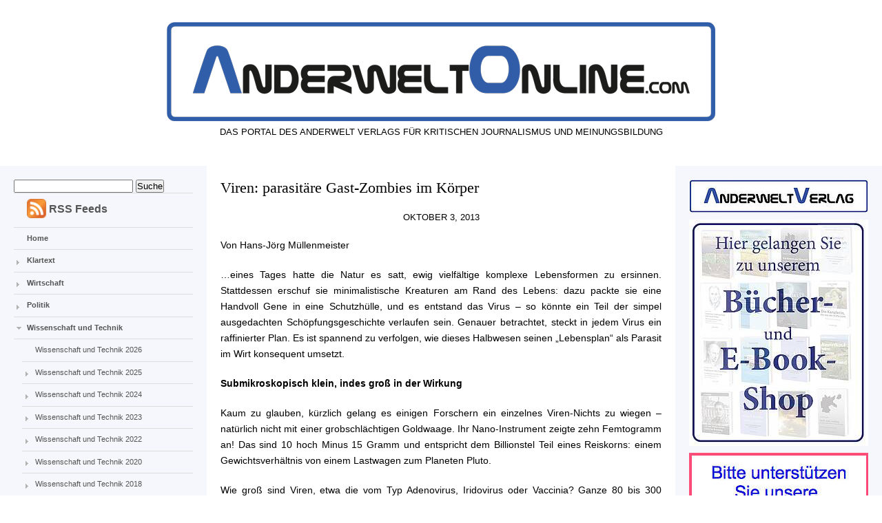

--- FILE ---
content_type: text/html; charset=utf-8
request_url: https://www.anderweltonline.com/wissenschaft-und-technik/medizin-und-gesundheit/viren-parasitaere-gast-zombies-im-koerper/
body_size: 13892
content:
<!DOCTYPE html>
<html lang="de" dir="ltr">
<head>

<meta charset="utf-8">
<!-- 
	This website is powered by TYPO3 - inspiring people to share!
	TYPO3 is a free open source Content Management Framework initially created by Kasper Skaarhoj and licensed under GNU/GPL.
	TYPO3 is copyright 1998-2018 of Kasper Skaarhoj. Extensions are copyright of their respective owners.
	Information and contribution at https://typo3.org/
-->

<base href="https://www.anderweltonline.com/">

<title>Anderweltonline.com: Viren: parasitäre Gast-Zombies im Körper</title>
<meta name="generator" content="TYPO3 CMS">


<link rel="stylesheet" type="text/css" href="typo3temp/assets/compressed/6b3623c866-898169729f5246b032f780806f463ba2.css?1532772026" media="all">
<link rel="stylesheet" type="text/css" href="typo3temp/assets/compressed/layout-a0d67bb19c67832478b5a7eef4d1693d.css?1533015741" media="all">
<link rel="stylesheet" type="text/css" href="typo3temp/assets/compressed/styles-7f415d5c7013ae2fbbba80d7d7140810.css?1532764622" media="all">








</head>
<body>









<div id="container">



  <header id="logo"><a href="/"><img src="/fileadmin/system/templates/images/anderweltonline_800sRGB.png" alt="anderweltonline Logo"></a>



    <p>Das Portal des Anderwelt Verlags für kritischen Journalismus und Meinungsbildung</p>



  </header>



  <nav>



    <div id="suche"> <!-- <a href="suche.html" >suche</a> -->



      <form method="post" id="tx_indexedsearch1" class="search" action="suche.html?tx_indexedsearch_pi2%5Baction%5D=search&amp;tx_indexedsearch_pi2%5Bcontroller%5D=Search">

          <div class="hidden tx-indexedsearch-hidden-fields">

              <input name="tx_indexedsearch_pi2[search][_sections]" value="0" type="hidden">

              <input id="tx_indexedsearch_freeIndexUid" name="tx_indexedsearch_pi2[search][_freeIndexUid]" value="_" type="hidden">

              <input id="tx_indexedsearch_pointer1" name="tx_indexedsearch_pi2[search][pointer]" value="0" type="hidden">

              <input name="tx_indexedsearch_pi2[search][ext]" value="" type="hidden">

              <input name="tx_indexedsearch_pi2[search][searchType]" value="1" type="hidden">

              <input name="tx_indexedsearch_pi2[search][defaultOperand]" value="0" type="hidden">

              <input name="tx_indexedsearch_pi2[search][mediaType]" value="-1" type="hidden">

              <input name="tx_indexedsearch_pi2[search][sortOrder]" value="rank_flag" type="hidden">

              <input name="tx_indexedsearch_pi2[search][group]" value="" type="hidden">

              <input name="tx_indexedsearch_pi2[search][languageUid]" value="-1" type="hidden">

              <input name="tx_indexedsearch_pi2[search][desc]" value="" type="hidden">

              <input name="tx_indexedsearch_pi2[search][numberOfResults]" value="10" type="hidden">

              <input name="tx_indexedsearch_pi2[search][extendedSearch]" value="" type="hidden">

          </div>

          

          <input class="tx-indexedsearch-searchbox-sword" id="tx-indexedsearch-searchbox-sword" name="tx_indexedsearch_pi2[search][sword]" type="text">

          <input class="tx-indexedsearch-searchbox-button submit" id="tx-indexedsearch-searchbox-button-submit" value="Suche" name="tx_indexedsearch_pi2[search][submitButton]" type="submit">

          

      </form>



    </div>

    <ul class="rssfeedmenu">

      <li>

        <a target="_blank" href="/rss.xml"><img height="28" width="28" src="fileadmin/system/templates/images/rss.png" /><span>&nbsp;RSS Feeds</span></a>

      </li>

    </ul>

    <ul><li><a href="/">Home</a></li><li class="subpages"><a href="klartext/">Klartext</a></li><li class="subpages"><a href="wirtschaft/">Wirtschaft</a></li><li class="subpages"><a href="politik/">Politik</a></li><li><a href="wissenschaft-und-technik/" class="active">Wissenschaft und Technik</a><ul><li><a href="wissenschaft-und-technik/wissenschaft-und-technik-2026/">Wissenschaft und Technik 2026</a></li><li class="subpages"><a href="wissenschaft-und-technik/wissenschaft-und-technik-2025/">Wissenschaft und Technik 2025</a></li><li class="subpages"><a href="wissenschaft-und-technik/wissenschaft-und-technik-2024/">Wissenschaft und Technik 2024</a></li><li class="subpages"><a href="wissenschaft-und-technik/wissenschaft-und-technik-2023/">Wissenschaft und Technik 2023</a></li><li class="subpages"><a href="wissenschaft-und-technik/wissenschaft-und-technik-2022/">Wissenschaft und Technik 2022</a></li><li class="subpages"><a href="wissenschaft-und-technik/wissenschaft-und-technik-2020/">Wissenschaft und Technik 2020</a></li><li class="subpages"><a href="wissenschaft-und-technik/wissenschaft-und-technik-2018/">Wissenschaft und Technik 2018</a></li><li class="subpages"><a href="wissenschaft-und-technik/wissenschaft-und-technik-2017/">Wissenschaft und Technik 2017</a></li><li class="subpages"><a href="wissenschaft-und-technik/wissenschaft-und-technik-2013/">Wissenschaft und Technik 2013</a></li><li class="subpages"><a href="wissenschaft-und-technik/wissenschaft-und-technik-2015/">Wissenschaft und Technik 2015</a></li><li><a href="wissenschaft-und-technik/medizin-und-gesundheit/" class="active">Medizin und Gesundheit</a><ul><li><a href="wissenschaft-und-technik/medizin-und-gesundheit/ein-herz-naturprodukt-und-myriaden-mikropumpen-die-lebensbringer-im-koerper/">Ein Herz‑Naturprodukt und Myriaden Mikropumpen – die Lebensbringer im Körper</a></li><li><a href="wissenschaft-und-technik/medizin-und-gesundheit/nukleotide-die-wahren-baumeister-unserer-gesundheit/">Nukleotide – die wahren Baumeister unserer Gesundheit</a></li><li><a href="wissenschaft-und-technik/medizin-und-gesundheit/lebensstil-und-pankreas-erkrankungen-eine-toxische-verbindung/">Lebensstil und Pankreas-Erkrankungen: Eine toxische Verbindung?</a></li><li><a href="wissenschaft-und-technik/medizin-und-gesundheit/bauchgefluester-was-fett-ueber-unser-inneres-verraet/">Bauchgeflüster: Was Fett über unser Inneres verrät</a></li><li><a href="wissenschaft-und-technik/medizin-und-gesundheit/das-mysterium-der-nervenschmerzen-ursachen-verstehen-linderung-schaffen/">Das Mysterium der Nervenschmerzen: Ursachen verstehen, Linderung schaffen</a></li><li><a href="wissenschaft-und-technik/medizin-und-gesundheit/die-alchemie-des-gluecks-dopamin-co-und-gesunde-lebensmittel/">Die Alchemie des Glücks: Dopamin &amp; Co. und gesunde Lebensmittel</a></li><li><a href="wissenschaft-und-technik/medizin-und-gesundheit/mitochondrien-die-kraftwerke-der-zellen-fuer-energie-stoffwechsel/">Mitochondrien: Die Kraftwerke der Zellen für Energie &amp; Stoffwechsel</a></li><li><a href="wissenschaft-und-technik/medizin-und-gesundheit/unser-mikrobiom-abbild-und-schluessel-zur-gesundheit/">Unser Mikrobiom: Abbild und Schlüssel zur Gesundheit</a></li><li><a href="wissenschaft-und-technik/medizin-und-gesundheit/ein-vertrackt-gefaehrliches-duo-fettleber-bauchfett/">Ein vertrackt gefährliches Duo: Fettleber &amp; Bauchfett</a></li><li><a href="wissenschaft-und-technik/medizin-und-gesundheit/aufgespuerte-geheimnisse-stoerfaktoren-des-alterns/">Aufgespürte Geheimnisse &amp; Störfaktoren des Alterns</a></li><li><a href="wissenschaft-und-technik/medizin-und-gesundheit/nano-aluminium-und-plastik-quaelgeister-unserer-gesundheit/">Nano-Aluminium und Plastik: Quälgeister unserer Gesundheit</a></li><li><a href="wissenschaft-und-technik/medizin-und-gesundheit/weg-vom-aerztepfusch-zur-heilsamen-natur-arznei/">Weg vom Ärztepfusch zur heilsamen Natur-Arznei</a></li><li><a href="wissenschaft-und-technik/medizin-und-gesundheit/rapsoel-wirkt-wie-rattengift/">Rapsöl wirkt wie Rattengift</a></li><li><a href="wissenschaft-und-technik/medizin-und-gesundheit/multitalent-vitamin-d-stoppt-den-zytokinsturm-im-kampf-des-immunsystems-gegen-covid-19/">Multitalent Vitamin D stoppt den Zytokinsturm im Kampf des Immunsystems gegen Covid 19</a></li><li><a href="wissenschaft-und-technik/medizin-und-gesundheit/naturheilmittel-strophanthin-packt-herzinfarkt-beherzt-an-seiner-wurzel/">Naturheilmittel Strophanthin packt Herzinfarkt beherzt an seiner Wurzel</a></li><li><a href="wissenschaft-und-technik/medizin-und-gesundheit/serotonin-gluecksbote-in-der-weltkrise/">Serotonin: Glücksbote in der Weltkrise</a></li><li><a href="wissenschaft-und-technik/medizin-und-gesundheit/silent-subliminals-wie-wir-unterschwellige-botschaften-fuer-uns-nutzen-koennen/">Silent Subliminals – wie wir unterschwellige Botschaften für uns nutzen können</a></li><li><a href="wissenschaft-und-technik/medizin-und-gesundheit/haus-tyrann-nummer-1-bluthochdruck/">Haus-Tyrann Nummer 1: Bluthochdruck</a></li><li><a href="wissenschaft-und-technik/medizin-und-gesundheit/serientaeter-herzinfarkt/">Serientäter Herzinfarkt</a></li><li><a href="wissenschaft-und-technik/medizin-und-gesundheit/chaga-pilz-ur-heilkraft-aus-frostiger-taiga/">Chaga-Pilz: Ur-Heilkraft aus frostiger Taiga</a></li><li><a href="wissenschaft-und-technik/medizin-und-gesundheit/cissus-geniestreich-der-heilenden-natur/">Cissus – Geniestreich der heilenden Natur</a></li><li><a href="wissenschaft-und-technik/medizin-und-gesundheit/rapsoel-fuer-kraftfahrzeuge-ungeeignet/">Rapsöl, für Kraftfahrzeuge ungeeignet</a></li><li><a href="wissenschaft-und-technik/medizin-und-gesundheit/demenz-hirn-und-buntmetalle/">Demenz, Hirn und Buntmetalle</a></li><li><a href="wissenschaft-und-technik/medizin-und-gesundheit/toedliche-geissel-gegen-krebs-zuckerentzug/">Tödliche Geißel gegen Krebs: Zuckerentzug</a></li><li><a href="wissenschaft-und-technik/medizin-und-gesundheit/dubiose-lust-spritzer-der-damenwelt/">Dubiose Lust-Spritzer der Damenwelt</a></li><li><a href="wissenschaft-und-technik/medizin-und-gesundheit/wettruesten-gegen-multiresistente-keime/">Wettrüsten gegen multiresistente Keime</a></li><li><a href="wissenschaft-und-technik/medizin-und-gesundheit/parasiten-intime-kenner-des-immunsystems/">Parasiten: intime Kenner des Immunsystems</a></li><li><a href="wissenschaft-und-technik/medizin-und-gesundheit/telepathie-die-magie-des-unbewussten/">Telepathie: die Magie des Unbewussten</a></li><li><a href="wissenschaft-und-technik/medizin-und-gesundheit/pflanzen-die-klugen-wehrhaften-strategen/">Pflanzen: die klugen, wehrhaften Strategen</a></li><li><a href="wissenschaft-und-technik/medizin-und-gesundheit/wettruesten-gegen-multiresistente-keime/">Wettrüsten gegen multiresistente Keime</a></li><li><a href="wissenschaft-und-technik/medizin-und-gesundheit/biophotonen-leuchttuerme-des-lebens/">Biophotonen: Leuchttürme des Lebens</a></li><li><a href="wissenschaft-und-technik/medizin-und-gesundheit/ein-juwel-der-schoepfung-sporen-konzentrat-aus-dem-heilpilz-reishi/">Ein Juwel der Schöpfung: Sporen-Konzentrat aus dem Heilpilz Reishi</a></li><li><a href="wissenschaft-und-technik/medizin-und-gesundheit/teuflische-spitzengifte-der-natur/">Teuflische Spitzengifte der Natur</a></li><li><a href="wissenschaft-und-technik/medizin-und-gesundheit/pilz-viagra-aus-dem-himalaya-teurer-als-gold/">„Pilz-Viagra“ aus dem Himalaya teurer als Gold</a></li><li><a href="wissenschaft-und-technik/medizin-und-gesundheit/metalle-im-koerper-gift-oder-segen/">Metalle im Körper: Gift oder Segen</a></li><li><a href="wissenschaft-und-technik/medizin-und-gesundheit/die-inka-nuss-das-fluessige-urwaldgold/">Die Inka-Nuss: das flüssige Urwaldgold</a></li><li><a href="wissenschaft-und-technik/medizin-und-gesundheit/magnesium-der-gute-geist-im-stoffwechsel/">Magnesium: der gute Geist im Stoffwechsel</a></li><li><a href="wissenschaft-und-technik/medizin-und-gesundheit/gesundmacher-pinienpollen-zedernnuss/">Gesundmacher: Pinienpollen &amp; Zedernnuss</a></li><li><a href="wissenschaft-und-technik/medizin-und-gesundheit/borax-wenns-heilt-warum-verteufeln/">Borax − wenn‘s heilt, warum verteufeln?</a></li><li><a href="wissenschaft-und-technik/medizin-und-gesundheit/klarheiten-im-diaetenwahn/">Klarheiten im Diätenwahn</a></li><li><a href="wissenschaft-und-technik/medizin-und-gesundheit/heilloses-diaeten-chaos-versus-krebs/">Heilloses Diäten-Chaos versus Krebs</a></li><li><a href="wissenschaft-und-technik/medizin-und-gesundheit/unser-koerper-bakterienzoo-vom-feinsten/">Unser Körper: Bakterienzoo vom Feinsten</a></li><li><a href="wissenschaft-und-technik/medizin-und-gesundheit/viren-parasitaere-gast-zombies-im-koerper/" class="selected">Viren: parasitäre Gast-Zombies im Körper</a></li><li><a href="wissenschaft-und-technik/medizin-und-gesundheit/baobab-neue-alte-heilkraft-aus-afrika/">Baobab: neue alte Heilkraft aus Afrika</a></li><li><a href="wissenschaft-und-technik/medizin-und-gesundheit/antioxidantien-radikal-faenger-im-koerper/">Antioxidantien: Radikal-Fänger im Körper</a></li><li><a href="wissenschaft-und-technik/medizin-und-gesundheit/industriegifte-der-schleichende-tod-auf-raten/">Industriegifte: der schleichende Tod auf Raten</a></li><li><a href="wissenschaft-und-technik/medizin-und-gesundheit/weihrauch-die-goettliche-arznei/">Weihrauch: die „göttliche“ Arznei</a></li><li><a href="wissenschaft-und-technik/medizin-und-gesundheit/stammzellen-unsere-eingeborenen-koerperheiler/">Stammzellen: unsere eingeborenen Körperheiler</a></li><li><a href="wissenschaft-und-technik/medizin-und-gesundheit/lebenskraft-aus-graesersaft/">Lebenskraft aus Gräsersaft</a></li><li><a href="wissenschaft-und-technik/medizin-und-gesundheit/astaxanthin-ein-genialer-naturwirkstoff/">Astaxanthin – ein genialer Naturwirkstoff</a></li><li><a href="wissenschaft-und-technik/medizin-und-gesundheit/kleopatra-koerperfett-und-krokodile/">Kleopatra, Körperfett und Krokodile</a></li></ul></li><li class="subpages"><a href="wissenschaft-und-technik/luftfahrt-2025/">Luftfahrt 2025</a></li><li class="subpages"><a href="wissenschaft-und-technik/luftfahrt-2024/">Luftfahrt 2024</a></li><li class="subpages"><a href="wissenschaft-und-technik/luftfahrt-2020/">Luftfahrt 2020</a></li><li class="subpages"><a href="wissenschaft-und-technik/luftfahrt-2019/">Luftfahrt 2019</a></li><li class="subpages"><a href="wissenschaft-und-technik/luftfahrt-2018/">Luftfahrt 2018</a></li><li class="subpages"><a href="wissenschaft-und-technik/luftfahrt-2016/">Luftfahrt 2016</a></li><li class="subpages"><a href="wissenschaft-und-technik/luftfahrt-2015/">Luftfahrt 2015</a></li><li class="subpages"><a href="wissenschaft-und-technik/luftfahrt-2014/">Luftfahrt 2014</a></li><li class="subpages"><a href="wissenschaft-und-technik/luftfahrt-2013/">Luftfahrt 2013</a></li><li class="subpages"><a href="wissenschaft-und-technik/luftfahrt-vor-2013/">Luftfahrt vor 2013</a></li></ul></li><li class="subpages"><a href="kultur/">Kultur</a></li><li class="subpages"><a href="satire/">Satire</a></li><li class="subpages"><a href="laender/">Länder</a></li><li class="subpages"><a href="autoren/">Autoren</a></li></ul>



    



  </nav>



  <aside>
	<!--  CONTENT ELEMENT, uid:17/textpic [begin] -->
		<div id="c17" class="csc-frame csc-frame-default">
		<!--  Image block: [begin] -->
			<div class="csc-textpic csc-textpic-center csc-textpic-above"><div class="csc-textpic-imagewrap" data-csc-images="1" data-csc-cols="1"><div class="csc-textpic-center-outer"><div class="csc-textpic-center-inner"><figure class="csc-textpic-image csc-textpic-last"><a href="http://www.anderweltverlag.com" target="_blank"><img src="fileadmin/_processed_/3/c/csm_logo_av_eca5a735a6.jpg" width="260" height="48" alt=""></a></figure></div></div></div><div class="csc-textpic-text"></div></div>
		<!--  Image block: [end] -->
			</div>
	<!--  CONTENT ELEMENT, uid:17/textpic [end] -->
		
	<!--  CONTENT ELEMENT, uid:10130/textpic [begin] -->
		<div id="c10130" class="csc-frame csc-frame-default">
		<!--  Image block: [begin] -->
			<div class="csc-textpic csc-textpic-right csc-textpic-above"><div class="csc-textpic-imagewrap" data-csc-images="1" data-csc-cols="2"><figure class="csc-textpic-image csc-textpic-last"><a href="https://anderweltverlag.com/" target="_blank"><img src="fileadmin/_processed_/6/f/csm_shop_link_72145dd5df.jpg" width="260" height="329" alt=""></a></figure></div><div class="csc-textpic-text"></div></div>
		<!--  Image block: [end] -->
			</div>
	<!--  CONTENT ELEMENT, uid:10130/textpic [end] -->
		
	<!--  CONTENT ELEMENT, uid:2380/image [begin] -->
		<div id="c2380" class="csc-frame csc-frame-default">
		<!--  Image block: [begin] -->
			<div class="csc-textpic csc-textpic-center csc-textpic-above"><div class="csc-textpic-imagewrap" data-csc-images="1" data-csc-cols="2"><div class="csc-textpic-center-outer"><div class="csc-textpic-center-inner"><figure class="csc-textpic-image csc-textpic-last"><a href="autoren/haisenko-peter/spenden/"><img src="fileadmin/_processed_/3/3/csm_Spende02_9c6599b174.jpg" width="260" height="143" alt=""></a></figure></div></div></div></div>
		<!--  Image block: [end] -->
			</div>
	<!--  CONTENT ELEMENT, uid:2380/image [end] -->
		
	<!--  CONTENT ELEMENT, uid:4877/textpic [begin] -->
		<div id="c4877" class="csc-frame csc-frame-default">
		<!--  Image block: [begin] -->
			<div class="csc-textpic csc-textpic-left csc-textpic-above"><div class="csc-textpic-imagewrap" data-csc-images="1" data-csc-cols="1"><figure class="csc-textpic-image csc-textpic-last"><a href="https://www.youtube.com/channel/UCts1chgJDQ6NXu6zU_6rhmA" target="_blank"><img src="fileadmin/_processed_/b/0/csm_Leube-01_05bd87dabb.png" width="260" height="114" alt=""></a></figure></div><div class="csc-textpic-text"></div></div>
		<!--  Image block: [end] -->
			</div>
	<!--  CONTENT ELEMENT, uid:4877/textpic [end] -->
		
	<!--  CONTENT ELEMENT, uid:3834/textpic [begin] -->
		<div id="c3834" class="csc-frame csc-frame-default">
		<!--  Header: [begin] -->
			<div class="csc-header csc-header-n5"><h1>---------------------------------</h1></div>
		<!--  Header: [end] -->
			
		<!--  Image block: [begin] -->
			<div class="csc-textpic-text"></div>
		<!--  Image block: [end] -->
			</div>
	<!--  CONTENT ELEMENT, uid:3834/textpic [end] -->
		
	<!--  CONTENT ELEMENT, uid:10166/textpic [begin] -->
		<div id="c10166" class="csc-frame csc-frame-default">
		<!--  Header: [begin] -->
			<div class="csc-header csc-header-n6"><h1><a href="kultur/kultur-2025/todeskult/">Todeskult</a></h1></div>
		<!--  Header: [end] -->
			
		<!--  Image block: [begin] -->
			<div class="csc-textpic csc-textpic-left csc-textpic-below"><div class="csc-textpic-text">
		<!--  Text: [begin] -->
			<p class="bodytext"><strong><a href="klartext/klartext-20252/transhumanismus-oder-deus-ex-machina/" target="_blank"><strong>Lesen Sie, worum es geht...</strong></a></strong></p>
		<!--  Text: [end] -->
			</div><div class="csc-textpic-imagewrap" data-csc-images="1" data-csc-cols="2"><figure class="csc-textpic-image csc-textpic-last"><a href="https://anderweltverlag.com/p/todeskult" target="_blank"><img src="fileadmin/_processed_/7/a/csm_Todeskult-Titel_fef4d9bdb7.png" width="240" height="348" alt=""></a></figure></div></div>
		<!--  Image block: [end] -->
			</div>
	<!--  CONTENT ELEMENT, uid:10166/textpic [end] -->
		
	<!--  CONTENT ELEMENT, uid:1918/textpic [begin] -->
		<div id="c1918" class="csc-frame csc-frame-default">
		<!--  Header: [begin] -->
			<div class="csc-header csc-header-n7"><h1>--------------------------------</h1></div>
		<!--  Header: [end] -->
			
		<!--  Image block: [begin] -->
			<div class="csc-textpic-text"></div>
		<!--  Image block: [end] -->
			</div>
	<!--  CONTENT ELEMENT, uid:1918/textpic [end] -->
		
	<!--  CONTENT ELEMENT, uid:9820/textpic [begin] -->
		<div id="c9820" class="csc-frame csc-frame-default">
		<!--  Header: [begin] -->
			<div class="csc-header csc-header-n8"><h1><a href="https://anderweltverlag.com/p/ein-komet-am-himmel" target="_blank">Der neue Leube: Die 1960er Jahre in der BRD</a></h1></div>
		<!--  Header: [end] -->
			
		<!--  Image block: [begin] -->
			<div class="csc-textpic csc-textpic-left csc-textpic-below"><div class="csc-textpic-text">
		<!--  Text: [begin] -->
			<p class="bodytext"><strong><a href="klartext/klartext-20251/und-sie-glauben-der-zirkus-waere-neu/">Und Sie glauben, der Zirkus wäre neu?&nbsp;</a></strong></p>
		<!--  Text: [end] -->
			</div><div class="csc-textpic-imagewrap" data-csc-images="1" data-csc-cols="2"><figure class="csc-textpic-image csc-textpic-last"><a href="https://anderweltverlag.com/p/ein-komet-am-himmel" target="_blank"><img src="fileadmin/_processed_/3/f/csm_L10-Komet_a16eaeab6d.png" width="240" height="300" alt=""></a></figure></div></div>
		<!--  Image block: [end] -->
			</div>
	<!--  CONTENT ELEMENT, uid:9820/textpic [end] -->
		
	<!--  CONTENT ELEMENT, uid:1920/textpic [begin] -->
		<div id="c1920" class="csc-frame csc-frame-default">
		<!--  Header: [begin] -->
			<div class="csc-header csc-header-n9"><h1>--------------------------------</h1></div>
		<!--  Header: [end] -->
			
		<!--  Image block: [begin] -->
			<div class="csc-textpic-text"></div>
		<!--  Image block: [end] -->
			</div>
	<!--  CONTENT ELEMENT, uid:1920/textpic [end] -->
		
	<!--  CONTENT ELEMENT, uid:9243/textpic [begin] -->
		<div id="c9243" class="csc-frame csc-frame-default">
		<!--  Header: [begin] -->
			<div class="csc-header csc-header-n10"><h1><a href="klartext/klartext-20242/ich-war-hitlers-letzter-soldat-im-reichstag/">Ich war Hitlers letzter Soldat im Reichstag</a></h1></div>
		<!--  Header: [end] -->
			
		<!--  Image block: [begin] -->
			<div class="csc-textpic csc-textpic-left csc-textpic-below"><div class="csc-textpic-text">
		<!--  Text: [begin] -->
			<p class="bodytext"><strong><a href="klartext/klartext-20242/ich-war-hitlers-letzter-soldat-im-reichstag/"><strong>Gibt&nbsp;es den legendären Tunnel unter dem Reichstag? Die Antwort finden Sie hier.&nbsp;</strong></a></strong></p>
		<!--  Text: [end] -->
			</div><div class="csc-textpic-imagewrap" data-csc-images="1" data-csc-cols="1"><figure class="csc-textpic-image csc-textpic-last"><a href="https://anderweltverlag.com/p/ich-war-hitlers-letzter-soldat-im-reichstag" target="_blank"><img src="fileadmin/_processed_/e/3/csm_Mattke-1_55764f5a1b.png" width="240" height="321" alt=""></a></figure></div></div>
		<!--  Image block: [end] -->
			</div>
	<!--  CONTENT ELEMENT, uid:9243/textpic [end] -->
		
	<!--  CONTENT ELEMENT, uid:7569/textpic [begin] -->
		<div id="c7569" class="csc-frame csc-frame-default">
		<!--  Header: [begin] -->
			<div class="csc-header csc-header-n11"><h1>----------------------------------</h1></div>
		<!--  Header: [end] -->
			
		<!--  Image block: [begin] -->
			<div class="csc-textpic-text"></div>
		<!--  Image block: [end] -->
			</div>
	<!--  CONTENT ELEMENT, uid:7569/textpic [end] -->
		
	<!--  CONTENT ELEMENT, uid:8920/textpic [begin] -->
		<div id="c8920" class="csc-frame csc-frame-default">
		<!--  Header: [begin] -->
			<div class="csc-header csc-header-n12"><h1><a href="https://anderweltverlag.com/p/die-kanzlerin-die-aus-der-kaelte-kam" target="_blank">Die Kanzlerin, die aus der Kälte kam  </a></h1></div>
		<!--  Header: [end] -->
			
		<!--  Image block: [begin] -->
			<div class="csc-textpic csc-textpic-left csc-textpic-below csc-textpic-border"><div class="csc-textpic-text">
		<!--  Text: [begin] -->
			<p class="bodytext"><strong><a href="klartext/klartext-20241/die-kanzlerin-die-aus-der-kaelte-kam/"><strong>Wie funktioniert das &quot;System Merkel&quot; und warum es so wichtig ist, das zu erkennen&nbsp;</strong></a></strong></p>
		<!--  Text: [end] -->
			</div><div class="csc-textpic-imagewrap" data-csc-images="1" data-csc-cols="1"><figure class="csc-textpic-image csc-textpic-last"><a href="https://anderweltverlag.com/p/die-kanzlerin-die-aus-der-kaelte-kam" target="_blank"><img src="fileadmin/_processed_/7/3/csm_Merkel-1_27b4f34a0e.png" width="240" height="366" alt=""></a></figure></div></div>
		<!--  Image block: [end] -->
			</div>
	<!--  CONTENT ELEMENT, uid:8920/textpic [end] -->
		
	<!--  CONTENT ELEMENT, uid:2462/textpic [begin] -->
		<div id="c2462" class="csc-frame csc-frame-default">
		<!--  Header: [begin] -->
			<div class="csc-header csc-header-n13"><h1>----------------------------------</h1></div>
		<!--  Header: [end] -->
			
		<!--  Image block: [begin] -->
			<div class="csc-textpic-text"></div>
		<!--  Image block: [end] -->
			</div>
	<!--  CONTENT ELEMENT, uid:2462/textpic [end] -->
		
	<!--  CONTENT ELEMENT, uid:8558/textpic [begin] -->
		<div id="c8558" class="csc-frame csc-frame-default">
		<!--  Header: [begin] -->
			<div class="csc-header csc-header-n14"><h1><a href="https://anderweltverlag.com/" target="_blank">Sheikhi </a></h1></div>
		<!--  Header: [end] -->
			
		<!--  Image block: [begin] -->
			<div class="csc-textpic csc-textpic-left csc-textpic-below"><div class="csc-textpic-text">
		<!--  Text: [begin] -->
			<p class="bodytext"><strong><a href="kultur/kultur-2024/sheikhi-warum-wir-ein-afrikanisches-maerchen-brauchen/"><strong>Diese Geschichte ist ein kraftvoller Aufruf zum Frieden</strong></a>&nbsp;</strong></p>
		<!--  Text: [end] -->
			</div><div class="csc-textpic-imagewrap" data-csc-images="1" data-csc-cols="1"><figure class="csc-textpic-image csc-textpic-last"><a href="kultur/kultur-2024/sheikhi-warum-wir-ein-afrikanisches-maerchen-brauchen/"><img src="fileadmin/_processed_/3/e/csm_Sheiki_72be8e9502.png" width="240" height="328" alt=""></a></figure></div></div>
		<!--  Image block: [end] -->
			</div>
	<!--  CONTENT ELEMENT, uid:8558/textpic [end] -->
		
	<!--  CONTENT ELEMENT, uid:3725/text [begin] -->
		<div id="c3725" class="csc-frame csc-frame-default">
		<!--  Header: [begin] -->
			<div class="csc-header csc-header-n15"><h1>--------------------------------</h1></div>
		<!--  Header: [end] -->
			</div>
	<!--  CONTENT ELEMENT, uid:3725/text [end] -->
		
	<!--  CONTENT ELEMENT, uid:8247/textpic [begin] -->
		<div id="c8247" class="csc-frame csc-frame-default">
		<!--  Header: [begin] -->
			<div class="csc-header csc-header-n16"><h1><a href="https://anderweltverlag.com/" target="_blank">Der neue Leube ist da: Auf des Messers Schneide </a></h1></div>
		<!--  Header: [end] -->
			
		<!--  Image block: [begin] -->
			<div class="csc-textpic csc-textpic-left csc-textpic-below"><div class="csc-textpic-text">
		<!--  Text: [begin] -->
			<p class="bodytext"><strong><a href="klartext/klartext-20232/was-wir-aus-den-1950er-jahren-lernen-sollten/"><strong>Wir spielen Risiko - 1952 bis 1960&nbsp;</strong></a></strong></p>
		<!--  Text: [end] -->
			</div><div class="csc-textpic-imagewrap" data-csc-images="1" data-csc-cols="1"><figure class="csc-textpic-image csc-textpic-last"><a href="https://anderweltverlag.com/" target="_blank"><img src="fileadmin/_processed_/9/d/csm_Leube_9_28d743bb29.png" width="240" height="342" alt=""></a></figure></div></div>
		<!--  Image block: [end] -->
			</div>
	<!--  CONTENT ELEMENT, uid:8247/textpic [end] -->
		
	<!--  CONTENT ELEMENT, uid:1930/textpic [begin] -->
		<div id="c1930" class="csc-frame csc-frame-default">
		<!--  Header: [begin] -->
			<div class="csc-header csc-header-n17"><h1>----------------------------------</h1></div>
		<!--  Header: [end] -->
			
		<!--  Image block: [begin] -->
			<div class="csc-textpic-text"></div>
		<!--  Image block: [end] -->
			</div>
	<!--  CONTENT ELEMENT, uid:1930/textpic [end] -->
		
	<!--  CONTENT ELEMENT, uid:8240/textpic [begin] -->
		<div id="c8240" class="csc-frame csc-frame-default">
		<!--  Header: [begin] -->
			<div class="csc-header csc-header-n18"><h1><a href="klartext/klartext-20232/mensch-lern-das-und-frag-nicht/">Was läuft falsch in unserem Bildungssystem? </a></h1></div>
		<!--  Header: [end] -->
			
		<!--  Image block: [begin] -->
			<div class="csc-textpic csc-textpic-left csc-textpic-below csc-textpic-border"><div class="csc-textpic-text">
		<!--  Text: [begin] -->
			<p class="bodytext"><strong><a href="klartext/klartext-20232/mensch-lern-das-und-frag-nicht/"><strong>Kritisches Denken und Inhalte hinterfragen wird nicht mehr gelehrt.&nbsp;</strong></a></strong></p>
		<!--  Text: [end] -->
			</div><div class="csc-textpic-imagewrap" data-csc-images="1" data-csc-cols="1"><figure class="csc-textpic-image csc-textpic-last"><a href="https://anderweltverlag.com/p/mensch-lern-das-und-frag-nicht" target="_blank"><img src="fileadmin/_processed_/4/1/csm_Bildschirmfoto_2023-10-15_um_14.56.02_098bebabba.png" width="240" height="307" alt=""></a></figure></div></div>
		<!--  Image block: [end] -->
			</div>
	<!--  CONTENT ELEMENT, uid:8240/textpic [end] -->
		
	<!--  CONTENT ELEMENT, uid:1919/textpic [begin] -->
		<div id="c1919" class="csc-frame csc-frame-default">
		<!--  Header: [begin] -->
			<div class="csc-header csc-header-n19"><h1>--------------------------------</h1></div>
		<!--  Header: [end] -->
			
		<!--  Image block: [begin] -->
			<div class="csc-textpic-text"></div>
		<!--  Image block: [end] -->
			</div>
	<!--  CONTENT ELEMENT, uid:1919/textpic [end] -->
		
	<!--  CONTENT ELEMENT, uid:5628/textpic [begin] -->
		<div id="c5628" class="csc-frame csc-frame-default">
		<!--  Header: [begin] -->
			<div class="csc-header csc-header-n20"><h1><a href="klartext/klartext-20221/ende-und-anfang-oder-anfang-vom-ende/" target="_blank">&quot;Ende und Anfang&quot; offenbart neue Erkenntnisse, die doch sehr überraschen. </a></h1></div>
		<!--  Header: [end] -->
			
		<!--  Image block: [begin] -->
			<div class="csc-textpic csc-textpic-center csc-textpic-below csc-textpic-border"><div class="csc-textpic-text"></div><div class="csc-textpic-imagewrap" data-csc-images="1" data-csc-cols="1"><div class="csc-textpic-center-outer"><div class="csc-textpic-center-inner"><figure class="csc-textpic-image csc-textpic-last"><a href="https://anderweltverlag.com/epages/7ebd50b8-862e-4d44-b6b2-7afce366b691.sf/de_DE/?ObjectPath=/Shops/7ebd50b8-862e-4d44-b6b2-7afce366b691/Products/ISBN9783940321329" target="_blank"><img src="fileadmin/_processed_/d/e/csm_Ende_und_Anfang_Titel_525137eca5.png" width="260" height="369" alt=""></a></figure></div></div></div></div>
		<!--  Image block: [end] -->
			</div>
	<!--  CONTENT ELEMENT, uid:5628/textpic [end] -->
		
	<!--  CONTENT ELEMENT, uid:4081/textpic [begin] -->
		<div id="c4081" class="csc-frame csc-frame-default">
		<!--  Header: [begin] -->
			<div class="csc-header csc-header-n21"><h1>----------------------------------</h1></div>
		<!--  Header: [end] -->
			
		<!--  Image block: [begin] -->
			<div class="csc-textpic-text"></div>
		<!--  Image block: [end] -->
			</div>
	<!--  CONTENT ELEMENT, uid:4081/textpic [end] -->
		
	<!--  CONTENT ELEMENT, uid:4082/textpic [begin] -->
		<div id="c4082" class="csc-frame csc-frame-default">
		<!--  Header: [begin] -->
			<div class="csc-header csc-header-n22"><h1><a href="kultur/kultur-2020/ausverkauf-vom-traum-neuseeland-wie-ein-bluehendes-land-verramscht-wurde/">Wie England auch die Maoris in Neuseeland betrogen hat</a></h1></div>
		<!--  Header: [end] -->
			
		<!--  Image block: [begin] -->
			<div class="csc-textpic csc-textpic-center csc-textpic-below"><div class="csc-textpic-text">
		<!--  Text: [begin] -->
			<p class="bodytext"><strong><strong><a href="kultur/kultur-2020/ausverkauf-vom-traum-neuseeland-wie-ein-bluehendes-land-verramscht-wurde/"><strong><strong>Was können wir aus Neuseeland über uns lernen?&nbsp;</strong></strong></a></strong></strong></p>
		<!--  Text: [end] -->
			</div><div class="csc-textpic-imagewrap" data-csc-images="1" data-csc-cols="1"><div class="csc-textpic-center-outer"><div class="csc-textpic-center-inner"><figure class="csc-textpic-image csc-textpic-last"><a href="https://anderweltverlag.com/p/ausverkauf-vom-traum-neuseeland" target="_blank"><img src="fileadmin/_processed_/c/4/csm_Geese_2_7426d1ffd7.png" width="240" height="336" alt=""></a></figure></div></div></div></div>
		<!--  Image block: [end] -->
			</div>
	<!--  CONTENT ELEMENT, uid:4082/textpic [end] -->
		
	<!--  CONTENT ELEMENT, uid:3624/textpic [begin] -->
		<div id="c3624" class="csc-frame csc-frame-default">
		<!--  Header: [begin] -->
			<div class="csc-header csc-header-n23"><h1>----------------------------------</h1></div>
		<!--  Header: [end] -->
			
		<!--  Image block: [begin] -->
			<div class="csc-textpic-text"></div>
		<!--  Image block: [end] -->
			</div>
	<!--  CONTENT ELEMENT, uid:3624/textpic [end] -->
		
	<!--  CONTENT ELEMENT, uid:3835/textpic [begin] -->
		<div id="c3835" class="csc-frame csc-frame-default">
		<!--  Header: [begin] -->
			<div class="csc-header csc-header-n24"><h1><a href="kultur/kultur-2019/tripoli-charlie-feuer-der-hochfinanz-in-afrika/">Wie Obama, Clinton und Sarkozi Libyen zerstörten </a></h1></div>
		<!--  Header: [end] -->
			
		<!--  Image block: [begin] -->
			<div class="csc-textpic csc-textpic-center csc-textpic-below"><div class="csc-textpic-text">
		<!--  Text: [begin] -->
			<p class="bodytext"><strong><a href="kultur/kultur-2019/tripoli-charlie-feuer-der-hochfinanz-in-afrika/">und ein Menschenleben&nbsp;dort nichts mehr wert ist.</a></strong></p>
		<!--  Text: [end] -->
			</div><div class="csc-textpic-imagewrap" data-csc-images="1" data-csc-cols="1"><div class="csc-textpic-center-outer"><div class="csc-textpic-center-inner"><figure class="csc-textpic-image csc-textpic-last"><a href="https://anderweltverlag.com" target="_blank"><img src="fileadmin/_processed_/0/8/csm_Tripoli-Charlie_36585ff299.png" width="240" height="347" alt=""></a></figure></div></div></div></div>
		<!--  Image block: [end] -->
			</div>
	<!--  CONTENT ELEMENT, uid:3835/textpic [end] -->
		
	<!--  CONTENT ELEMENT, uid:3203/text [begin] -->
		<div id="c3203" class="csc-frame csc-frame-default">
		<!--  Header: [begin] -->
			<div class="csc-header csc-header-n25"><h1>--------------------------------</h1></div>
		<!--  Header: [end] -->
			</div>
	<!--  CONTENT ELEMENT, uid:3203/text [end] -->
		
	<!--  CONTENT ELEMENT, uid:663/textpic [begin] -->
		<div id="c663" class="csc-frame csc-frame-default">
		<!--  Header: [begin] -->
			<div class="csc-header csc-header-n26"><h2><a href="http://anderweltverlag.com" target="_blank">Wegen großer Nachfrage jetzt in der siebten Auflage: </a></h2></div>
		<!--  Header: [end] -->
			
		<!--  Image block: [begin] -->
			<div class="csc-textpic csc-textpic-center csc-textpic-above"><div class="csc-textpic-imagewrap" data-csc-images="1" data-csc-cols="1"><div class="csc-textpic-center-outer"><div class="csc-textpic-center-inner"><figure class="csc-textpic-image csc-textpic-last"><a href="http://anderweltverlag.com" target="_blank"><img src="fileadmin/_processed_/5/e/csm_neu-klein_75b664ebad.jpg" width="240" height="346" alt=""></a></figure></div></div></div><div class="csc-textpic-text"></div></div>
		<!--  Image block: [end] -->
			</div>
	<!--  CONTENT ELEMENT, uid:663/textpic [end] -->
		
	<!--  CONTENT ELEMENT, uid:1921/textpic [begin] -->
		<div id="c1921" class="csc-frame csc-frame-default">
		<!--  Header: [begin] -->
			<div class="csc-header csc-header-n27"><h1>---------------------------------</h1></div>
		<!--  Header: [end] -->
			
		<!--  Image block: [begin] -->
			<div class="csc-textpic-text"></div>
		<!--  Image block: [end] -->
			</div>
	<!--  CONTENT ELEMENT, uid:1921/textpic [end] -->
		
	<!--  CONTENT ELEMENT, uid:1291/textpic [begin] -->
		<div id="c1291" class="csc-frame csc-frame-default">
		<!--  Header: [begin] -->
			<div class="csc-header csc-header-n28"><h1><a href="http://anderweltverlag.com/epages/7ebd50b8-862e-4d44-b6b2-7afce366b691.sf/de_DE/?ObjectPath=/Shops/7ebd50b8-862e-4d44-b6b2-7afce366b691/Products/ISBN9783940321138" target="_blank">Bedingungsloses Grundeinkommen? Nein! Gesichertes Grundeinkommen? Ja!</a></h1></div>
		<!--  Header: [end] -->
			
		<!--  Image block: [begin] -->
			<div class="csc-textpic csc-textpic-center csc-textpic-below csc-textpic-border"><div class="csc-textpic-text">
		<!--  Text: [begin] -->
			<p class="bodytext"><strong><a href="wirtschaft/wirtschaft-2015/die-humane-marktwirtschaft-leben-ohne-lohnsteuer/"><strong>Was ist der Unterschied zwischen &quot;bedingunglos&quot; und &quot;gesichert&quot;? Wer mitreden will, muss dieses Werk gelesen haben! </strong></a></strong></p>
		<!--  Text: [end] -->
			</div><div class="csc-textpic-imagewrap" data-csc-images="1" data-csc-cols="1"><div class="csc-textpic-center-outer"><div class="csc-textpic-center-inner"><figure class="csc-textpic-image csc-textpic-last"><a href="http://anderweltverlag.com/epages/7ebd50b8-862e-4d44-b6b2-7afce366b691.sf/de_DE/?ObjectPath=/Shops/7ebd50b8-862e-4d44-b6b2-7afce366b691/Products/ISBN9783940321138" target="_blank"><img src="fileadmin/_processed_/0/9/csm_978-3-940321-13-8_Kopie_674f000f26.jpg" width="240" height="345" alt=""></a></figure></div></div></div></div>
		<!--  Image block: [end] -->
			</div>
	<!--  CONTENT ELEMENT, uid:1291/textpic [end] -->
		</aside>



  <div id="content-left">
	<!--  CONTENT ELEMENT, uid:1922/textpic [begin] -->
		<div id="c1922" class="csc-frame csc-frame-default">
		<!--  Header: [begin] -->
			<div class="csc-header csc-header-n1"><h1 class="csc-firstHeader">------------------------------------</h1></div>
		<!--  Header: [end] -->
			
		<!--  Image block: [begin] -->
			<div class="csc-textpic-text"></div>
		<!--  Image block: [end] -->
			</div>
	<!--  CONTENT ELEMENT, uid:1922/textpic [end] -->
		
	<!--  CONTENT ELEMENT, uid:7632/textpic [begin] -->
		<div id="c7632" class="csc-frame csc-frame-default">
		<!--  Header: [begin] -->
			<div class="csc-header csc-header-n2"><h2><a href="klartext/klartext-20222/scheindemokratie-ist-die-afd-eine-demokratische-partei/">Scheindemokratie</a></h2></div>
		<!--  Header: [end] -->
			
		<!--  Image block: [begin] -->
			<div class="csc-textpic csc-textpic-intext-left csc-textpic-border"><div class="csc-textpic-imagewrap" data-csc-images="1" data-csc-cols="1"><figure class="csc-textpic-image csc-textpic-last"><a href="https://anderweltverlag.com/epages/7ebd50b8-862e-4d44-b6b2-7afce366b691.sf/de_DE/?ObjectPath=/Shops/7ebd50b8-862e-4d44-b6b2-7afce366b691/Products/ISBN9783940321367" target="_blank"><img src="fileadmin/_processed_/8/f/csm_Scheindemokratie_e79a7ae64e.png" width="180" height="240" alt=""></a></figure></div><div class="csc-textpic-text">
		<!--  Text: [begin] -->
			<p class="bodytext"><strong><a href="klartext/klartext-20222/scheindemokratie-was-eine-leserin-zu-diesem-werk-zu-sagen-hat/"><strong>Sehen Sie dazu die Beurteilung einer Leserin an.&nbsp;</strong></a></strong></p>
		<!--  Text: [end] -->
			</div></div>
		<!--  Image block: [end] -->
			</div>
	<!--  CONTENT ELEMENT, uid:7632/textpic [end] -->
		
	<!--  CONTENT ELEMENT, uid:5653/text [begin] -->
		<div id="c5653" class="csc-frame csc-frame-default">
		<!--  Text: [begin] -->
			<p class="bodytext">---------------------------------------</p>
		<!--  Text: [end] -->
			</div>
	<!--  CONTENT ELEMENT, uid:5653/text [end] -->
		
	<!--  CONTENT ELEMENT, uid:508/textpic [begin] -->
		<div id="c508" class="csc-frame csc-frame-default">
		<!--  Header: [begin] -->
			<div class="csc-header csc-header-n4"><h2><a href="http://anderweltverlag.com" target="_blank">Auf nach Germania! </a></h2></div>
		<!--  Header: [end] -->
			
		<!--  Image block: [begin] -->
			<div class="csc-textpic csc-textpic-intext-left csc-textpic-border"><div class="csc-textpic-imagewrap" data-csc-images="1" data-csc-cols="1"><figure class="csc-textpic-image csc-textpic-last"><a href="http://anderweltverlag.com" target="_blank"><img src="fileadmin/_processed_/3/f/csm_Cover_schro__tter_Titel_Kopie_157ac9a40c.jpg" width="170" height="231" alt=""></a></figure></div><div class="csc-textpic-text">
		<!--  Text: [begin] -->
			<p class="bodytext"><strong><a href="politik/politik-2014/auf-nach-germania/" title="Öffnet externen Link in neuem Fenster" target="_top">Was läuft falsch mit der Zuwanderung nach Deutschland? Fakten, Zahlen, Skandale - präsentiert von einem Insider.</a>&nbsp;Jetzt zum Sonderpreis von 10,- € inklusive Versand.&nbsp;</strong></p>
		<!--  Text: [end] -->
			</div></div>
		<!--  Image block: [end] -->
			</div>
	<!--  CONTENT ELEMENT, uid:508/textpic [end] -->
		
	<!--  CONTENT ELEMENT, uid:1923/textpic [begin] -->
		<div id="c1923" class="csc-frame csc-frame-default">
		<!--  Header: [begin] -->
			<div class="csc-header csc-header-n5"><h1>-------------------------------------</h1></div>
		<!--  Header: [end] -->
			
		<!--  Image block: [begin] -->
			<div class="csc-textpic-text"></div>
		<!--  Image block: [end] -->
			</div>
	<!--  CONTENT ELEMENT, uid:1923/textpic [end] -->
		
	<!--  CONTENT ELEMENT, uid:727/textpic [begin] -->
		<div id="c727" class="csc-frame csc-frame-default">
		<!--  Header: [begin] -->
			<div class="csc-header csc-header-n6"><h2><a href="https://www.anderweltonline.com/kultur/kultur-2014/der-tod-spricht-polnisch-eine-rezension/" target="_blank">Der Tod spricht polnisch</a></h2></div>
		<!--  Header: [end] -->
			
		<!--  Image block: [begin] -->
			<div class="csc-textpic csc-textpic-intext-left csc-textpic-border"><div class="csc-textpic-imagewrap" data-csc-images="1" data-csc-cols="1"><figure class="csc-textpic-image csc-textpic-last"><a href="https://anderweltverlag.com/p/der-tod-spricht-polnisch" target="_blank"><img src="fileadmin/_processed_/c/6/csm_Der_Tod_6e534fa851.jpg" width="180" height="257" alt=""></a></figure></div><div class="csc-textpic-text">
		<!--  Text: [begin] -->
			<p class="bodytext"><strong><a href="https://www.anderweltonline.com/kultur/kultur-2014/der-tod-spricht-polnisch-eine-rezension/" target="_blank"><strong>Mord, Sex, Liebe, Tod, Verrat und ein wenig Geschichte – dieser Roman führt in die Abgründe und Höhen mensch-licher Obses-sionen in ästhetischer Sprache, ohne deftige Details auszulassen. Ein Lesevergnügen der besonderen Art.&nbsp;</strong></a> </strong></p>
		<!--  Text: [end] -->
			</div></div>
		<!--  Image block: [end] -->
			</div>
	<!--  CONTENT ELEMENT, uid:727/textpic [end] -->
		
	<!--  CONTENT ELEMENT, uid:1924/textpic [begin] -->
		<div id="c1924" class="csc-frame csc-frame-default">
		<!--  Header: [begin] -->
			<div class="csc-header csc-header-n7"><h1>-------------------------------------</h1></div>
		<!--  Header: [end] -->
			
		<!--  Image block: [begin] -->
			<div class="csc-textpic-text"></div>
		<!--  Image block: [end] -->
			</div>
	<!--  CONTENT ELEMENT, uid:1924/textpic [end] -->
		
	<!--  CONTENT ELEMENT, uid:59/textpic [begin] -->
		<div id="c59" class="csc-frame csc-frame-default">
		<!--  Header: [begin] -->
			<div class="csc-header csc-header-n8"><h2><a href="http://anderweltverlag.com" target="_blank">Die etwas andere Geschichte eines Flüchtlings: Der Weg vom Don zur Isar</a></h2></div>
		<!--  Header: [end] -->
			
		<!--  Image block: [begin] -->
			<div class="csc-textpic-text"></div>
		<!--  Image block: [end] -->
			</div>
	<!--  CONTENT ELEMENT, uid:59/textpic [end] -->
		
	<!--  CONTENT ELEMENT, uid:57/textpic [begin] -->
		<div id="c57" class="csc-frame csc-frame-default">
		<!--  Image block: [begin] -->
			<div class="csc-textpic csc-textpic-center csc-textpic-below csc-textpic-border"><div class="csc-textpic-text">
		<!--  Text: [begin] -->
			<p class="bodytext"><a href="http://anderweltverlag.com/epages/7ebd50b8-862e-4d44-b6b2-7afce366b691.sf/de_DE/?ObjectPath=/Shops/7ebd50b8-862e-4d44-b6b2-7afce366b691/Products/ISBN9783940321121" title="Opens internal link in current window" target="_blank" class="external-link-new-window">Zehn Jahre auf der Flucht vor Stalins Terror und trotzdem Mensch geblieben: Die wahre Geschichte einer Odyssee führt zum glücklichen Ende in München und zeigt auf, wann eine Flucht wirklich „alternativlos“ ist. </a></p>
		<!--  Text: [end] -->
			</div><div class="csc-textpic-imagewrap" data-csc-images="1" data-csc-cols="1"><div class="csc-textpic-center-outer"><div class="csc-textpic-center-inner"><figure class="csc-textpic-image csc-textpic-last"><a href="http://anderweltverlag.com" target="_blank"><img src="fileadmin/_processed_/8/0/csm_derwegvomdonzurisar2_Kopie_95daa99cdc.jpg" width="240" height="330" alt=""></a></figure></div></div></div></div>
		<!--  Image block: [end] -->
			</div>
	<!--  CONTENT ELEMENT, uid:57/textpic [end] -->
		</div>



  <section id="content">
	<!--  CONTENT ELEMENT, uid:318/textpic [begin] -->
		<div id="c318" class="csc-frame csc-frame-default">
		<!--  Header: [begin] -->
			<header class="csc-header csc-header-n1"><h1 class="csc-firstHeader">Viren: parasitäre Gast-Zombies im Körper</h1><p class="csc-header-date"><time datetime="2013-10-03">Oktober  3, 2013</time></p></header>
		<!--  Header: [end] -->
			
		<!--  Image block: [begin] -->
			<div class="csc-textpic-text">
		<!--  Text: [begin] -->
			<p class="bodytext">Von Hans-Jörg Müllenmeister</p>
<p class="bodytext">…eines Tages hatte die Natur es satt, ewig vielfältige komplexe Lebensformen zu ersinnen. Stattdessen erschuf sie minimalistische Kreaturen am Rand des Lebens: dazu packte sie eine Handvoll Gene in eine Schutzhülle, und es entstand das Virus – so könnte ein Teil der simpel ausgedachten Schöpfungsgeschichte verlaufen sein. Genauer betrachtet, steckt in jedem Virus ein raffinierter Plan. Es ist spannend zu verfolgen, wie dieses Halbwesen seinen „Lebensplan“ als Parasit im Wirt konsequent umsetzt.</p>
<p class="bodytext"><b>Submikroskopisch klein, indes groß in der Wirkung</b></p>
<p class="bodytext"><span style="font-weight: normal">Kaum zu glauben, kürzlich gelang es einigen Forschern ein einzelnes Viren-Nichts zu wiegen – natürlich nicht mit einer grobschlächtigen Goldwaage. Ihr Nano-Instrument zeigte zehn Femtogramm an! Das sind 10 hoch Minus 15 Gramm und entspricht dem Billionstel Teil eines Reiskorns: einem Gewichtsverhältnis von einem Lastwagen zum Planeten Pluto.</span></p>
<p class="bodytext">Wie groß sind Viren, etwa die vom Typ Adenovirus, Iridovirus oder Vaccinia? Ganze 80 bis 300 Millionstel Millimeter (Nanometer). Dagegen ist ein Bakterium ein Monsterwesen. Die Natur bewies selbst in der regelmäßigen Verpackung der Viren ihre mathematische Kunstfertigkeit. Häufig kommt die Ikosaeder-Struktur vor, also eine Körperhülle, gebildet aus zwanzig gleichseitigen Dreiecken. Übrigens, Viren sind nicht nur Bösewichte, entsprechend ihrer lateinischen Sprachwurzel Virus für Gift. In den Ozeanen wimmelt es vor „gutmütigen“ Viren. In keinem anderen Ökosystem tummeln sich mehr von ihnen, nämlich Myriaden in einem Milliliter Meerwasser. Vor allem im Hadopelagial, also in pechschwarzen Meerestiefen zwischen 6000 bis 11000 Metern beim tausendfachen Druck gegenüber dem Atmosphärendruck, sind Viren besonders dicht im Wasserkörper gepackt.</p>
<p class="bodytext"><b>Viren − lebendige Tote mit unbändigem Vermehrungsdrang</b></p>
<p class="bodytext">Wie fragwürdig es ist, das Ende eines Lebens festzustellen, wissen wir spätestens nach der konstruierten Definition des Hirntods, um eine Organentnahme ethisch und moralisch zu rechtfertigen. Ein Kriterium für das Leben ist sein Stoffwechsel. Eine weitere Fähigkeit ist es, sich „ohne Fremdhilfe“ zu vermehren. Beides trifft für das Virus nicht zu, aber schauen wir uns mal nach einem Extrem im Tierreich um. Kennen Sie das tapsige nicht einmal ein Millimeter große Bärtierchen? Sobald das Minigeschöpf austrocknet, kappt es all seine Stoffwechselaktivitäten. Sein Wassergehalt nimmt bis auf wenige Prozent ab und der Mini-Zombie nimmt scheintot eine Tönnchenform an. </p>
<p class="bodytext">Biologisch gesehen, wäre er wirklich tot. In dieser Gestalt kann der Überlebenskünstler lebensfeindlichen Bedingungen etwa zwanzig Jahre trotzen, nämlich einer hochenergetischen Strahlung, kurzzeitig hohe Temperaturen und lange niedrige Temperaturen nah am absoluten Nullpunkt. Kommt das „Tönnchen“ wieder mit Wasser in Berührung, verwandelt es sich innerhalb von Minuten in ein stoffwechselaktives Tierchen. Der Tod war nur ein vorübergehender! Das andere „Totschlag“-Argument: Keine autonome Reproduktion, trifft nur indirekt bei Viren zu; sie überlassen das mit viel Hinterlist und Tücke dem biochemischen Apparat ihrer Wirtszellen, denn sie selbst besitzen kein Zytoplasma und keine Ribosomen. Und gerade die Fähigkeit zur Mutation beherrschen Viren par excellence. Denken Sie nur an die raffinierte Wandlungsfähigkeit der Grippeviren. Das ist die Begründung für die alljährlich erneute Grippeimpfung, die den Pharmakraken frisches Geld in den Rachen spült.</p>
<p class="bodytext"><b>Zell-Zombies</b></p>
<p class="bodytext">Auch unter den Zellen gibt es Zombies. Blutstammzellen verbringen im Knochenmark ihr gesamtes Leben in einem todesähnlichen Dauerschlaf. Doch von Nekrose keine Spur, sie leben sehr wohl! Geweckt werden sie erst durch Verletzung mit Blutverlust. Dann erst beginnen sie sich zu teilen, sich also zu vermehren. Der Scheintod ist fürwahr ein wichtiger Schutzmechanismus der Stammzellen: Sie bewahren so ihr Erbgut vor Genveränderungen, die sich vor allem während einer Zellteilung ereignen und entgehen auch der Attacke vieler Zellgifte, die nur auf sich teilende Zellen wirken. Selbst wenn mal die Natur die „Hände in den Schoß“ legt, hat sie dafür triftige, oft unverstandene Gründe.</p>
<p class="bodytext"><b>Die Armee des Körpers, ein vielschichtiges Immunsystem</b></p>
<p class="bodytext"><span style="font-weight: normal">Jeder gewappnete „Zell-Krieger“ im Körper erfüllt eine bestimmte Aufgabe im Kampf gegen Viren-Eindringlinge: Das Knochenmark z.B. produziert laufend neue Zellen für die Immunabwehr, die in der Thymusdrüse geschult werden. Damit lernen die T-Lymphozyten zwischen körpereigenen und fremden Zellen zu unterscheiden. Sie können sich hier vermehren und weiter reifen. Nur wenn alle „Krieger“ des Immunsystems zusammenwirken, ist ein optimaler Schutz vor Viren möglich. Protagonisten der Immunabwehr sind: Haut, Schleimhäute der Atemwege, Darm, Knochenmark, Thymusdrüse, Milz, Lymph- und Blutbahnen.</span><span style="font-weight: normal"> </span><span style="font-weight: normal">Eine überragende Rolle spielen vor allem die Lymphozyten, die weißen Blutkörperchen. Sie steuern das Immunsystem, koordinieren die Immunantwort und erinnern sich als einzige an eine alte Bekanntschaft mit einem bestimmten Virus-Erreger. Fragen Sie aber nicht nach dem „Gehirn“ der</span><span style="font-weight: normal"> </span><span style="font-weight: normal">Lymphozyten.</span></p>
<p class="bodytext"><b>Kurze Chronik der Viren-Schlacht im Körper</b></p>
<p class="bodytext">Dringen etwa Grippeviren in unsere Atemwege, treffen sie auf die ersten der Bürgerwehr unserer körpereigenen Trutzburg: Unzählige weiße Blutkörperchen – bekannt als Fresszellen − sind es, die ein Virus erspähen, einfangen und es zur Gänze auffressen. Stellen Sie sich vor, Ihnen wüchse nach einem üppigen Mal die Speisekarte aus dem Kopf. So ähnlich ergeht es den Fresszellen, denen auf ihrer Oberfläche − nachdem das Virus verdaut ist − der charakteristische Virus-Steckbrief als „Antigen“ hervortritt. Der ist so eindeutig wie ein Fingerabdruck. Und eine Helfer-T-Zelle erkennt das. Sie dockt über ein Gegenstück des Antigens an die Fresszelle an. Mehr noch, sie unterhält sich mit ihr und ruft andere T-Zellen zu Hilfe. </p>
<p class="bodytext">Mit diesen „Hilferufen“ (Lockstoffen) startet eine wahre Kettenabwehrreaktion: Weitere Killer-T-Zellen spüren bereits infizierte Zellen auf und vernichten sie. Andere Helfer-T-Zellen trainieren die Artillerie der Immunabwehr, die B-Zellen. Ihre Geschosse sind passgenaue Antikörper. Über die Blutgefäße im ganzen Körper verteilt, bleiben sie an den Antigenen der Viren haften. Den zugeklebten Viren ist es so unmöglich, weitere Zellen zu infizieren. Das Kampfgetümmel würde selbst nach überstandener Virenattacke weiter wüten, gäbe es keine speziellen T-Zellen, die unsere Blutzellen moderieren. Nur einige wenige von ihnen bleiben alarmiert. Bei einem erneuten Angriff des gleichen Virustyps erinnern sich die Kriegsveteranen wieder an die wirksame Bekämpfung und die richtigen Waffen. Bei neuer Infektion wandeln sich diese Gedächtniszellen in Plasmazellen, die sofort Antikörper produzieren können. Bis hier hin hat die Immunabwehr die Oberhand.</p>
<p class="bodytext"><b>Ein Virus: mehr als nur ein Nano-„Kuckucksei“ in der Wirtszelle</b></p>
<p class="bodytext">Was passiert aber, wenn ein Virus ins Allerheiligste einer Wirtszelle eindringt und ihr seinen Vermehrungswillen aufzwingt? Will heißen: das Virus „gestaltet“ das Erbgut der Wirtszelle so um, dass sie viele weitere Virenklone zwangsproduziert. Warum sich diese impertinente Vermehrungsstrategie durchsetzte, das bleibt ein Geheimnis der Evolution. Denken Sie vergleichsweise an einen frechen Architekten, der eine fremde Villa abreißt und aus dem Abbruchmaterial für sich eine Vielzahl neuer Häuser nach seinem Gusto errichten lässt. </p>
<p class="bodytext">Gewiss, einige magere Materialbestandteile − etwa den millionsten Teil − bringt das Virus selber mit, aber das meiste steuert die Wirtszelle aus ihrem Erbgut bei. Einfach und genial zugleich, denn das Virus-Erbgut enthält nur die Information für den Bauplan und die Vermehrung. Die Verpackung kann eine einfache Eiweißhülle sein. Diese dient lediglich dem Schutz des viralen Erbguts und ermöglicht dem Virus sich mit „Haken und Ösen“ an seine Wirtszelle anzuheften. Die Virenklone verlassen die Wirtszelle z.B. durch Ausschleusen (Exocytose) aus der Zelle oder durch Auflösen (Lysierung) der Membran der Wirtszelle. In beiden Fällen ist Polen offen, denn dann verbreitet sich die Vireninfektion im ganzen Körper. Das Immunsystem hätte die Schlacht verloren.</p>
<p class="bodytext"><b>Das Immunabwehrsystem: Schachspiel eines Großmeisters</b></p>
<p class="bodytext">In Wirklichkeit ist die molekulare Kaskade, die das Immunsystem bei Virusattacken anwirft, sehr verwickelt. Betrachten wir nur den Moment etwas genauer, wenn ein Virus gerade eine Körperzelle befällt. Dann bietet der Körper diesem Treiben durch zelleigene Sensoren Einhalt, unter anderem durch den sogenannten intrazellulären Rezeptor RIG-I. Dieser erkennt das Virus-Erbgut, schüttet das Entzündungshormon Interferon aus und aktiviert damit Abwehrzellen zur Vernichtung der befallenen Zellen. Ob und wie viel Interferon das Immunsystem bildet, hängt wiederum von einem bestimmten Schlüssel-Protein ab. Sobald das RIG-I in Kontakt mit dem Virus-Erbgut kommt, produziert es einen Vorläufer des Botenstoffes Interleukin. Gleichzeitig wird ein Enzym aktiviert, das die Umwandlung in Interleukin-1 bewirkt. Die Wirkung dieses Hormons ist nicht nur lokal, sie bewirkt auch eine Fieberreaktion im gesamten Körper. So reagiert das Immunsystem Schlag auf Schlag.</p>
<p class="bodytext"><b>Ja, auch sie gibt es, die heilenden Viren</b></p>
<p class="bodytext">Von den Millionen Virenarten sind uns überhaupt nur einige Promille bekannt. Wussten Sie, dass die Freßsucht bestimmter Viren, so genannte Bakteriophagen, das Billionenheer unserer Darmbakterien vor dem Ausufern bewahrt und dabei schädliche Bakterien zum Platzen bringt? Während Viren ihren großen Hunger an der bakterienreichen Schleimschicht (Mucine) der Darmwand stillen, profitieren wir von der gesunden Balance in der Darmflora − eine Art von Symbiose zwischen Phagen und Mensch. </p>
<p class="bodytext">Jüngste Forschungen forderten schleimbildende Zellen mit E.coli-Bakterien heraus. Die Forscher stellten fest, dass Bakteriophagen E.coli-Bakterien im Schleim angriffen und töteten, also eine äußerst effektive antibakterielle Barriere bildeten. Damit schützen sie ihren Wirt vor Infektionen. Zurzeit werden Phagen therapeutisch zur Behandlung von Bakterieninfektionen eingesetzt, die auf konventionelle Antibiotika nicht ansprechen. Phagen sind tendenziell dort erfolgreicher als Antibiotika, wo ein Biofilm von einer Schleimschicht bedeckt ist, den Antibiotika nicht durchdringen können.</p>
<p class="bodytext"><span style="font-weight: normal">Wer hätte gedacht, dass Viren auch natürliche Gegenspieler der Bakterien sein können − als effizientes Therapeutikum. Immer mehr Bakterien sind ja unempfindlich gegen Antibiotika. Bei aller Ehrfurcht vor unserem Immunsystem, aber das Milliarden Jahre alte Imperium der Viren beschert uns aufs Neue großartige Überraschungen. Das Wissen über die „heilenden Phagen“ geriet in dem Maße in Vergessenheit, wie die Verschreibungssucht nach Antibiotika wuchs. Und bedenken Sie: All diese komplexen Einzelprozesse − die Schachzüge des Immunsystems – ereignen sich milliardenfach in Millisekunden. Hut ab vor der Evolution!</span></p>
		<!--  Text: [end] -->
			</div>
		<!--  Image block: [end] -->
			</div><p class="csc-linkToTop"><a href="#">Nach oben</a></p>
	<!--  CONTENT ELEMENT, uid:318/textpic [end] -->
		</section>



  <footer><ul><li><a href="impressum/">Impressum | Datenschutz | Cookies</a> | <a href="http://www.anderweltonline.com">© 2017</a> | <a href="https://www.cybercomputers.de">Cyber Computers</a></li></ul></footer>



</div>




<!-- Matomo -->
<script type="text/javascript">
  var _paq = _paq || [];
  /* tracker methods like "setCustomDimension" should be called before "trackPageView" */
  _paq.push(['trackPageView']);
  _paq.push(['enableLinkTracking']);
  (function() {
    var u="//www.anderweltonline.com/piwik/";
    _paq.push(['setTrackerUrl', u+'piwik.php']);
    _paq.push(['setSiteId', '1']);
    var d=document, g=d.createElement('script'), s=d.getElementsByTagName('script')[0];
    g.type='text/javascript'; g.async=true; g.defer=true; g.src=u+'piwik.js'; s.parentNode.insertBefore(g,s);
  })();
</script>
<!-- End Matomo Code -->


<div id="facebook"><iframe src="https://www.facebook.com/plugins/like.php?href=https://www.anderweltonline.com/wissenschaft-und-technik/medizin-und-gesundheit/viren-parasitaere-gast-zombies-im-koerper/&layout=standard&show_faces=true&width=450&action=like&colorscheme=light&height=80" scrolling="no" frameborder="0" style="border:none; overflow:hidden; width:450px; height:80px; margin:0px;" allowTransparency="true"></iframe></div>
<script src="fileadmin/system/js/jquery.min.js?1507118513" type="text/javascript"></script>
<script src="fileadmin/system/js/script.js?1507119488" type="text/javascript"></script>




</body>
</html>

--- FILE ---
content_type: application/javascript
request_url: https://www.anderweltonline.com/fileadmin/system/js/script.js?1507119488
body_size: -58
content:
$(document).ready(function(){
	var headers;
	$('.csc-header').each(function(){		
		headers = $(this).html();
		headers = headers.replace( /\&amp;/g, '&' );
		$(this).html(headers);
	});
});